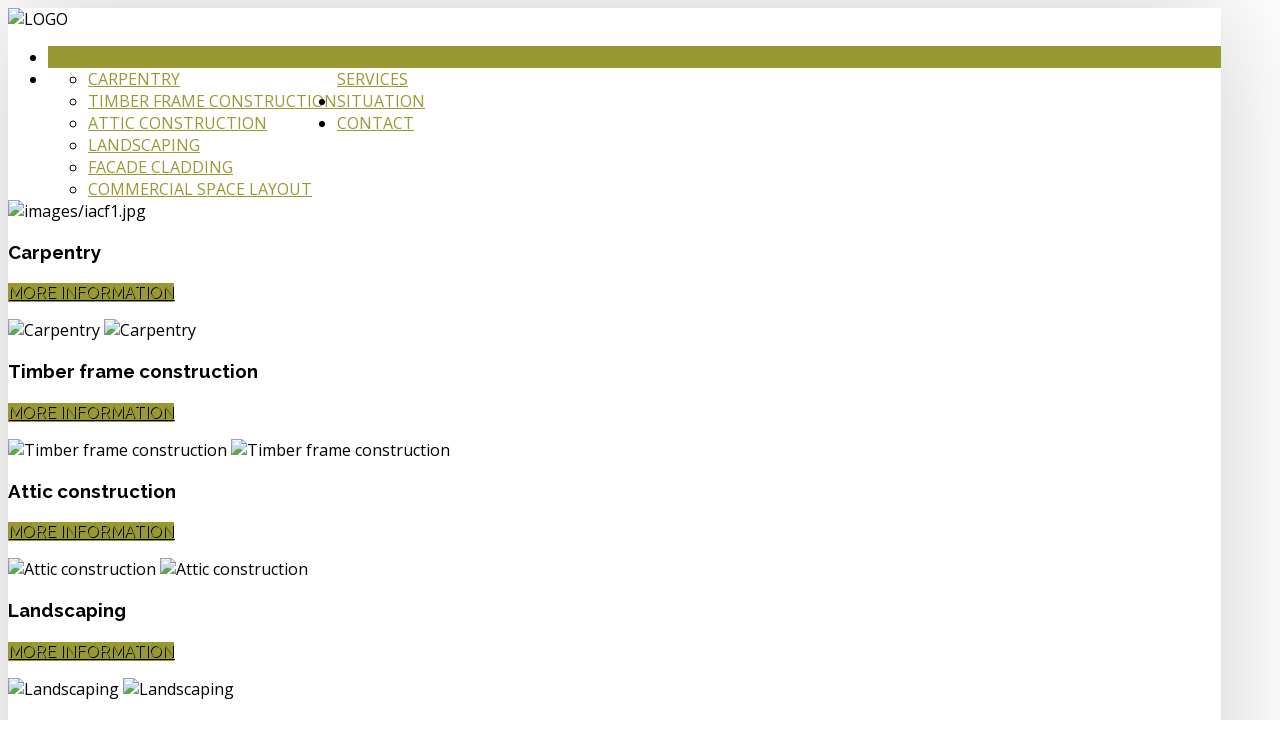

--- FILE ---
content_type: text/html; charset=utf-8
request_url: http://charpentiers.lu/en/
body_size: 10082
content:
<!DOCTYPE HTML>
<html xml:lang="en-GB" lang="en-GB"
>
<head>
<meta charset="utf-8">
	<meta name="author" content="Les Charpentiers dAujourdhui">
	<meta name="description" content="Les Charpentiers d'Aujourd'hui : your carpenter in Luxembourg, study and realization in traditional frames, timber frame constructions, carpentry work. Arrangements of roofs, installation of Velux-windows, insulation, wall, ceiling, terraces, wooden facades">
	<meta name="generator" content="Joomla! - Open Source Content Management">
	<title>Home Les Charpentiers d'Aujourd'hui</title>
	<link href="/templates/forte/favicon.ico" rel="icon" type="image/vnd.microsoft.icon">
<link href="/media/mod_languages/css/template.min.css?93b2eabb9a1950c50ec594c9b8e98140" rel="stylesheet" />
	<link href="/media/vendor/joomla-custom-elements/css/joomla-alert.min.css?0.2.0" rel="stylesheet" />
<script src="/media/vendor/jquery/js/jquery.min.js?3.7.1"></script>
	<script src="/media/legacy/js/jquery-noconflict.min.js?647005fc12b79b3ca2bb30c059899d5994e3e34d"></script>
	<script src="/media/mod_menu/js/menu-es5.min.js?93b2eabb9a1950c50ec594c9b8e98140" nomodule defer></script>
	<script type="application/json" class="joomla-script-options new">{"joomla.jtext":{"ERROR":"Error","MESSAGE":"Message","NOTICE":"Notice","WARNING":"Warning","JCLOSE":"Close","JOK":"OK","JOPEN":"Open"},"system.paths":{"root":"","rootFull":"http:\/\/charpentiers.lu\/","base":"","baseFull":"http:\/\/charpentiers.lu\/"},"csrf.token":"970406531a90033b8dab5d126a8443de"}</script>
	<script src="/media/system/js/core.min.js?ee06c8994b37d13d4ad21c573bbffeeb9465c0e2"></script>
	<script src="/media/vendor/bootstrap/js/bootstrap-es5.min.js?5.3.2" nomodule defer></script>
	<script src="/media/system/js/messages-es5.min.js?c29829fd2432533d05b15b771f86c6637708bd9d" nomodule defer></script>
	<script src="/media/vendor/bootstrap/js/alert.min.js?5.3.2" type="module"></script>
	<script src="/media/vendor/bootstrap/js/button.min.js?5.3.2" type="module"></script>
	<script src="/media/vendor/bootstrap/js/carousel.min.js?5.3.2" type="module"></script>
	<script src="/media/vendor/bootstrap/js/collapse.min.js?5.3.2" type="module"></script>
	<script src="/media/vendor/bootstrap/js/dropdown.min.js?5.3.2" type="module"></script>
	<script src="/media/vendor/bootstrap/js/modal.min.js?5.3.2" type="module"></script>
	<script src="/media/vendor/bootstrap/js/offcanvas.min.js?5.3.2" type="module"></script>
	<script src="/media/vendor/bootstrap/js/popover.min.js?5.3.2" type="module"></script>
	<script src="/media/vendor/bootstrap/js/scrollspy.min.js?5.3.2" type="module"></script>
	<script src="/media/vendor/bootstrap/js/tab.min.js?5.3.2" type="module"></script>
	<script src="/media/vendor/bootstrap/js/toast.min.js?5.3.2" type="module"></script>
	<script src="/media/system/js/messages.min.js?7f7aa28ac8e8d42145850e8b45b3bc82ff9a6411" type="module"></script>
	<script src="http://charpentiers.lu/templates/forte/js/jquery/jquery-ui-addons.js"></script>
	<script type="application/ld+json">{"@context":"https:\/\/schema.org","@type":"BreadcrumbList","itemListElement":[{"@type":"ListItem","position":1,"item":{"@id":"http:\/\/charpentiers.lu\/en\/","name":"Home"}}]}</script>
	<script type="text/javascript">var s5_verticalhorizontal = "null";</script>
	<script type="text/javascript">var s5_randomorder = "no";</script>
	<script type="text/javascript">var s5_hidecar = "true";</script>
	<script type="text/javascript">var s5_hidebut = "false";</script>
	<script type="text/javascript">var s5_hidetext = "true";</script>
	<script type="text/javascript">var s5_hideh2 = "true";</script>
	<script type="text/javascript">var s5_dropdowntext = "Open Gallery";</script>
	<style>.carouselInner .thumbnail {background-size: 100% 100% !important;;}</style>
	<script type="text/javascript">var s5_slide_opacity=1</script>
	<script type="text/javascript">var s5_verticalhorizontal = "false";</script>
	<script src="http://charpentiers.lu/modules/mod_s5_image_and_content_fader/js/jd.gallery.jquery.js" type="text/javascript"></script>
	<script src="http://charpentiers.lu/modules/mod_s5_image_and_content_fader/js/jd.gallery.transitions.jquery.js" type="text/javascript"></script>



			<meta name="viewport"  content="width=device-width, initial-scale=1, maximum-scale=1, user-scalable=yes"/>
	
	<link href="http://charpentiers.lu/templates/forte/favicon.ico" rel="shortcut icon" type="image/x-icon" />

<script type="text/javascript">
	if(jQuery().jquery==='1.11.0') { jQuery.easing['easeOutExpo'] = jQuery.easing['easeOutCirc'] };
</script>

	<link href="http://charpentiers.lu/templates/forte/css/bootstrap/bootstrap-default-min.css" rel="stylesheet" type="text/css" />
	<link href="http://charpentiers.lu/templates/forte/css/bootstrap/bootstrap-responsive.css" rel="stylesheet" type="text/css" />
		
	<link rel="stylesheet" href="http://charpentiers.lu/templates/forte/css/font-awesome/css/font-awesome.min.css">
	
	<link rel="stylesheet" href="http://charpentiers.lu/templates/forte/css/ionicons/css/ionicons.min.css">

<!-- Css and js addons for vertex features -->
	<link rel="stylesheet" type="text/css" href="//fonts.googleapis.com/css?family=Raleway" />
<style type="text/css">  /* MAX IMAGE WIDTH */
    img {
     height: auto !important;
      max-width: 100% !important;
        -webkit-box-sizing: border-box !important; /* Safari/Chrome, other WebKit */
        -moz-box-sizing: border-box !important; /* Firefox, other Gecko */
        box-sizing: border-box !important; /* Opera/IE 8+ */
        }

    #map_canvas img, .gm-style img {
        max-width: none !important;
    }

    .full_width {
        width: 100% !important;
        -webkit-box-sizing: border-box !important; /* Safari/Chrome, other WebKit */
        -moz-box-sizing: border-box !important; /* Firefox, other Gecko */
        box-sizing: border-box !important; /* Opera/IE 8+ */
    }

    .S5_submenu_itemTablet {
        background: none !important;
    }

        #s5_right_wrap, #s5_left_wrap, #s5_right_inset_wrap, #s5_left_inset_wrap, #s5_right_top_wrap, #s5_left_top_wrap, #s5_right_bottom_wrap, #s5_left_bottom_wrap {
        width: 100% !important;
    }

            #s5_right_column_wrap {
        width: 0% !important;
        margin-left: -0% !important;
    }

    #s5_left_column_wrap {
        width: 0% !important;
    }

    #s5_center_column_wrap_inner {
        margin-right: 0% !important;
        margin-left: 0% !important;
    }

        #s5_responsive_mobile_drop_down_wrap input {
        width: 96% !important;
    }

    #s5_responsive_mobile_drop_down_search input {
        width: 100% !important;
    }

        @media screen and (max-width: 750px) {
        body {
            height: 100% !important;
            position: relative !important;
         padding-bottom: 48px !important;
                }

        #s5_responsive_menu_button {
            display: block !important;
        }

        }

        @media screen and (max-width: 970px) {
        #subMenusContainer .S5_subtext {
            width: 85%;
        }
    }

            #s5_responsive_mobile_bottom_bar, #s5_responsive_mobile_top_bar {
        background: #373737;
        background: -moz-linear-gradient(top, #373737 0%, #373737 100%); /* FF3.6+ */
        background: -webkit-gradient(linear, left top, left bottom, color-stop(0%, #373737), color-stop(100%, #373737)); /* Chrome,Safari4+ */
        background: -webkit-linear-gradient(top, #373737 0%, #373737 100%); /* Chrome10+,Safari5.1+ */
        background: -o-linear-gradient(top, #373737 0%, #373737 100%); /* Opera11.10+ */
        background: -ms-linear-gradient(top, #373737 0%, #373737 100%); /* IE10+ */
        background: linear-gradient(top, #373737 0%, #373737 100%); /* W3C */
      font-family: Raleway !important;
    }

    .s5_responsive_mobile_drop_down_inner, .s5_responsive_mobile_drop_down_inner input, .s5_responsive_mobile_drop_down_inner button, .s5_responsive_mobile_drop_down_inner .button, #s5_responsive_mobile_drop_down_search .validate {
        font-family: Raleway !important;
    }

    .s5_responsive_mobile_drop_down_inner button:hover, .s5_responsive_mobile_drop_down_inner .button:hover, .s5_responsive_mobile_present #s5_responsive_mobile_drop_down_wrap .btn, .s5_responsive_mobile_present #s5_responsive_mobile_drop_down_wrap .btn:hover {
        background: # 373737 !important;
    }

    #s5_responsive_mobile_drop_down_menu, #s5_responsive_mobile_drop_down_menu a, #s5_responsive_mobile_drop_down_login a {
        font-family: Raleway !important;
        color: # FFFFFF !important;
    }

    #s5_responsive_mobile_bar_active, #s5_responsive_mobile_drop_down_menu .current a, .s5_responsive_mobile_drop_down_inner .s5_mod_h3, .s5_responsive_mobile_drop_down_inner .s5_h3_first {
        color: # 23C0CC !important;
    }

    .s5_responsive_mobile_drop_down_inner button, .s5_responsive_mobile_drop_down_inner .button, .s5_responsive_mobile_present #s5_responsive_mobile_drop_down_wrap .btn, .s5_responsive_mobile_present #s5_responsive_mobile_drop_down_wrap .btn:hover {
        background: # 23C0CC !important;
    }

    #s5_responsive_mobile_drop_down_menu .active ul li, #s5_responsive_mobile_drop_down_menu .current ul li a, #s5_responsive_switch_mobile a, #s5_responsive_switch_desktop a, #s5_responsive_mobile_drop_down_wrap {
        color: # FFFFFF !important;
    }

    #s5_responsive_mobile_toggle_click_menu span {
        border-right: solid 1px #373737;
    }

    #s5_responsive_mobile_toggle_click_menu {
        border-right: solid 1px #373737;
    }

    #s5_responsive_mobile_toggle_click_search span, #s5_responsive_mobile_toggle_click_register span, #s5_responsive_mobile_toggle_click_login span, #s5_responsive_mobile_scroll a {
        border-left: solid 1px #373737;
    }

    #s5_responsive_mobile_toggle_click_search, #s5_responsive_mobile_toggle_click_register, #s5_responsive_mobile_toggle_click_login, #s5_responsive_mobile_scroll {
        border-left: solid 1px #373737;
    }

    .s5_responsive_mobile_open, .s5_responsive_mobile_closed:hover, #s5_responsive_mobile_scroll:hover {
        background: #373737;
    }

    #s5_responsive_mobile_drop_down_menu .s5_responsive_mobile_drop_down_inner, #s5_responsive_mobile_drop_down_register .s5_responsive_mobile_drop_down_inner, #s5_responsive_mobile_drop_down_login .s5_responsive_mobile_drop_down_inner, #s5_responsive_mobile_drop_down_search .s5_responsive_mobile_drop_down_inner {
        background: #373737;
    }

        .s5_wrap {
        max-width: 1400px !important;
    }

                        @media screen and (max-width: 1000px) {
        #s5_columns_wrap_inner {
            width: 100% !important;
        }

        #s5_center_column_wrap {
            width: 100% !important;
            left: 100% !important;
        }

        #s5_left_column_wrap {
            left: 0% !important;
        }

        #s5_left_top_wrap, #s5_left_column_wrap, #s5_left_inset_wrap, #s5_left_wrap, #s5_left_bottom_wrap, #s5_right_top_wrap, #s5_right_column_wrap, #s5_right_inset_wrap, #s5_right_wrap, #s5_right_bottom_wrap {
            width: 100% !important;
        }

        #s5_center_column_wrap_inner {
            margin: 0px !important;
        }

        #s5_left_column_wrap {
            margin-right: 0px !important;
        }

        #s5_right_column_wrap {
            margin-left: 0px !important;
        }

        .items-row .item {
            width: 100% !important;
            padding-left: 0px !important;
            padding-right: 0px !important;
            margin-right: 0px !important;
            margin-left: 0px !important;
        }
    }

                        @media screen and (min-width: 580px) and (max-width: 1100px) {
     #s5_top_row1 .s5_float_left {
                   float: left !important;
                   width: 50% !important;
               }
    }

                                                                                @media screen and (min-width: 580px) and (max-width: 1000px) {
     #s5_bottom_row3 .s5_float_left {
                   float: left !important;
                   width: 50% !important;
               }
    }

                                body {
        background: none !important;
        background-color: # 505050 !important;
     background-image: url(https://www.charpentiers.lu/templates/forte/images/fond.jpg) !important;
        background-size: none !important;
        background-attachment: scroll !important;
        background-repeat: repeat !important;
        background-position: top center !important;
        }

        #s5_top_row1_area1 {
     background: # F2F2F2 !important;
         }

                        .subMenusContainer, .s5_drop_down_container {
        position: fixed !important;
    }

    #s5_menu_wrap.s5_wrap {
       position: fixed;
     z-index: 2;
      margin-top: 0px !important;
    }

            #s5_menu_wrap {
        -webkit-transition: top 600ms ease-out;
        -moz-transition: top 600ms ease-out;
        -o-transition: top 600ms ease-out;
        transition: top 600ms ease-out;
    }

    #s5_menu_wrap.s5_wrap_fmfullwidth, #s5_menu_wrap.s5_wrap {
        top: 0px;
    }

        #s5_menu_wrap.s5_wrap, #s5_menu_wrap.s5_wrap_fmfullwidth {
          }

          </style><script type="text/javascript">/*<![CDATA[*/jQuery(document).ready(function(){if(window.addEventListener){window.addEventListener('scroll',s5_fm_check_scroll_height,false);window.addEventListener('resize',s5_fm_check_scroll_height,false);}
else if(window.attachEvent){window.attachEvent('onscroll',s5_fm_check_scroll_height);window.attachEvent('onreisze',s5_fm_check_scroll_height);}
window.setTimeout(s5_fm_check_scroll_height,100);}
);var s5_menu_wrap_height=0;var s5_menu_wrap_parent_height=0;var s5_menu_wrap_parent_parent_height=0;var s5_menu_wrap_run="no";function s5_fm_check_scroll_height(){if(s5_menu_wrap_run=="no"){s5_menu_wrap_height=document.getElementById("s5_menu_wrap").offsetHeight;s5_menu_wrap_parent_height=document.getElementById("s5_menu_wrap").parentNode.offsetHeight;s5_menu_wrap_parent_parent_height=document.getElementById("s5_menu_wrap").parentNode.parentNode.offsetHeight;s5_menu_wrap_run="yes";}
var s5_fmenuheight_new = 999999;
s5_fmenuheight_new = document.getElementById("s5_menu_wrap").offsetHeight;
if (window.pageYOffset >= 200 - s5_fmenuheight_new){document.getElementById("s5_menu_wrap").style.top = "0px";} else {document.getElementById("s5_menu_wrap").style.top = "-500px";}
if(document.getElementById("s5_floating_menu_spacer")!=null){if (window.pageYOffset >= 200 && window.innerWidth > 750){document.getElementById("s5_floating_menu_spacer").style.height = s5_menu_wrap_height + "px";
document.getElementById("s5_menu_wrap").className = 's5_wrap notfullwidth';
document.getElementById("subMenusContainer").className = 'subMenusContainer';
if (s5_menu_wrap_parent_height >= s5_menu_wrap_height - 20 && s5_menu_wrap_parent_parent_height >= s5_menu_wrap_height - 20 && document.getElementById("s5_menu_wrap").parentNode.style.position != "absolute" && document.getElementById("s5_menu_wrap").parentNode.parentNode.style.position != "absolute") {document.getElementById("s5_floating_menu_spacer").style.display = "block";}}else { document.getElementById("s5_menu_wrap").className = '';	if (document.body.innerHTML.indexOf("s5_menu_overlay_subs") <= 0) {document.getElementById("subMenusContainer").className = ''; }document.getElementById("s5_floating_menu_spacer").style.display = "none";}}}
</script>
<script type="text/javascript" src="http://charpentiers.lu/templates/forte/js/core/s5_flex_menu-min.js"></script>
<script type="text/javascript" src="http://charpentiers.lu/templates/forte/js/core/custom-script.js"></script>
<link rel="stylesheet" href="http://charpentiers.lu/templates/forte/css/s5_flex_menu.css" type="text/css" />
		<link rel="stylesheet" href="http://charpentiers.lu/templates/forte/css/general.css" type="text/css" />
	

<link href="http://charpentiers.lu/templates/forte/css/template.css" rel="stylesheet" type="text/css" />



<link href="http://charpentiers.lu/templates/forte/css/editor.css" rel="stylesheet" type="text/css" />

<link href="http://charpentiers.lu/templates/forte/css/thirdparty.css" rel="stylesheet" type="text/css" />


<link rel="stylesheet" type="text/css" href="//fonts.googleapis.com/css?family=Open+Sans:100,200,300,400,500,600,700,800,900" />


<script type="text/javascript" src="http://charpentiers.lu/templates/forte/js/core/s5_font_adjuster-min.js"></script>


	<link rel="stylesheet" type="text/css" href="http://charpentiers.lu/templates/forte/css/core/s5_responsive_bars-min.css" />
	<link href="http://charpentiers.lu/templates/forte/css/core/s5_responsive_hide_classes-min.css" rel="stylesheet" type="text/css" />
	<style type="text/css"> @media screen and (min-width: 650px){.s5_responsive_mobile_sidebar_show_ltr {width:400px !important;}.s5_responsive_mobile_sidebar_body_wrap_show_ltr {margin-left:400px !important;}.s5_responsive_mobile_sidebar_show_rtl {width:400px !important;}.s5_responsive_mobile_sidebar_body_wrap_show_rtl {margin-right:400px !important;}#s5_responsive_mobile_sidebar_inner1 {width:400px !important;}}</style>


	<link rel="stylesheet" type="text/css" href="http://charpentiers.lu/templates/forte/css/s5_responsive.css" />
	
	

	<link rel="stylesheet" type="text/css" href="http://charpentiers.lu/templates/forte/css/custom.css" />
	<script type="text/javascript">
	//<![CDATA[
				        jQuery(document).ready( function() {
		            var myMenu = new MenuMatic({
				tabletWidth:1400,
                effect:"slide & fade",
                duration:500,
                physics: 'linear',
                hideDelay:250,
                orientation:"horizontal",
                tweakInitial:{x:0, y:0},
				                                     	            direction:{    x: 'right',    y: 'down' },
				                opacity:100            });
        });		
			//]]>	
    </script>    

<!-- Info Slide Script - Called in header so css validates -->
<link href="http://charpentiers.lu/templates/forte/css/core/s5_info_slide-min.css" rel="stylesheet" type="text/css" />
<script type="text/javascript" src="http://charpentiers.lu/templates/forte/js/core/s5_info_slide-min.js"></script>

	

<!-- Resize column function -->	
<script type="text/javascript">//<![CDATA[
	var s5_resize_columns_browser_check = "safari";
	var s5_resize_columns = "all";
	var s5_resize_columns_delay = "500";
	var s5_resize_columns_small_tablets = "default";
//]]></script>
<script type="text/javascript" src="http://charpentiers.lu/templates/forte/js/core/s5_columns_equalizer-min.js"></script>
<!-- File compression. Needs to be called last on this file -->	
<!-- The excluded files, listed below the compressed php files, are excluded because their calls vary per device or per browser. Included compression files are only ones that have no conditions and are included on all devices and browsers. Otherwise unwanted css will compile in the compressed files. -->	

<!-- Additional scripts to load inside of the header -->

<link rel="stylesheet" type="text/css" href="//fonts.googleapis.com/css?family=Raleway:100,200,300,400,500,600,700,800,900" />

<style type="text/css"> 
.readon, button, .btn, .button, .highlight_font, h1, h2, h3, h4, h5, .pagenav a, .pagenav a, label, #s5_menu_search_wrap, #subMenusContainer {
font-family: Raleway;
}

.s5_h3_first, .btn-link, a, #s5_search_wrap:hover, .s5_icon_search_close:hover, .readon.readon_grey, #subMenusContainer .moduletable a {
color:#999933;
}

.readon.readon_grey, .module_round_box ul.menu ul a:hover, .module_round_box ul.menu ul span:hover, .module_round_box ul.menu li ul li.current a, #s5_bottom_row3_area1 .module_round_box_outer ul li a:hover, #s5_bottom_row3_area1 .module_round_box_outer ul.menu a:hover, #s5_bottom_row3_area1 .module_round_box_outer ul.menu span:hover, h2 a:hover {
color:#999933 !important;
}

#s5_nav li.active, .button, .readmore a, .readon, button, .s5_ls_readmore, .dropdown-menu li > a:hover, .dropdown-menu li > a:focus, .dropdown-submenu:hover > a, .dropdown-menu .active > a, .dropdown-menu .active > a:hover, .nav-list > .active > a, .nav-list > .active > a:hover, .nav-pills > .active > a, .nav-pills > .active > a:hover, .btn-group.open .btn-primary.dropdown-toggle, .btn-primary, .item-page .dropdown-menu li > a:hover, .blog .dropdown-menu li > a:hover, .item .dropdown-menu li > a:hover, .btn, .pagenav a, .jdGallery .carousel .carouselInner .active, #s5_pos_custom_2, .module_round_box-highlight, .recommended .s5_title, .ac-container label:hover, .ac-container2 label:hover {
background:#999933 !important;
}

.module_round_box ul.menu li.active span, .module_round_box ul.menu li.active a {
background:#999933;
}

#s5_nav li.mainMenuParentBtnFocused, #s5_nav li.mainMenuParentBtnFocused, .S5_submenu_item:hover, .S5_grouped_child_item .S5_submenu_item:hover, #s5_nav li.mainMenuParentBtn:hover, p.readmore:hover a, .readon:hover, .button:hover, button:hover, .pagenav a:hover, .well .btn:hover, .module_round_box-highlight .s5_mod_h3_outer {
background:#7b7b15 !important;
}

.module_round_box ul.menu li a:hover, .module_round_box ul.menu li span:hover {
background:#7b7b15;
}

.s5_scrolltotop:hover {
background-color:#999933 !important;
}

.uppercase, button, .button, #s5_menu_wrap, .readon, .readmore a, .pagenav a, .btn {
text-transform:uppercase;
}


.mainParentBtn a {
background:none !important;
}
#s5_nav li.mainParentBtn .s5_level1_span2 a {
padding:0px;
}
#s5_nav li.mainMenuParentBtnFocused a, #s5_nav li.mainMenuParentBtnFocused a, #s5_nav li.active.mainParentBtn a {
background:none !important;
}

.s5_body_shadow {
-webkit-box-shadow: 0px 0px 114px rgba(0, 0, 0, 0.2);
-moz-box-shadow: 0px 0px 114px rgba(0, 0, 0, 0.2);
box-shadow: 0px 0px 114px rgba(0, 0, 0, 0.2);
}

#s5_bottom_menu_wrap {
padding-right:60px;
}

body, .inputbox {font-family: 'Open Sans',Helvetica,Arial,Sans-Serif ;} 


/* k2 stuff */
div.itemHeader h2.itemTitle, div.catItemHeader h3.catItemTitle, h3.userItemTitle a, #comments-form p, #comments-report-form p, #comments-form span, #comments-form .counter, #comments .comment-author, #comments .author-homepage,
#comments-form p, #comments-form #comments-form-buttons, #comments-form #comments-form-error, #comments-form #comments-form-captcha-holder {font-family: 'Open Sans',Helvetica,Arial,Sans-Serif ;} 
	
.s5_wrap{width:96%;}	
</style>
</head>

<body id="s5_body">

<div id="s5_scrolltotop"></div>

<!-- Top Vertex Calls -->
<!-- Call mobile sidebar -->

<!-- Call top bar for mobile devices if layout is responsive -->	
	


	<!-- s5_responsive_mobile_top_bar_spacer must be called to keep a space at the top of the page since s5_responsive_mobile_top_bar_wrap is position absolute. -->

	<div id="s5_responsive_mobile_top_bar_spacer"></div>



	<!-- s5_responsive_mobile_top_bar_wrap must be called off the page and not with display:none or it will cause issues with the togglers. -->

	<div id="s5_responsive_mobile_top_bar_wrap" style="margin-top:-50000px;position:absolute;z-index:20;top:0px">



		<div id="s5_responsive_mobile_top_bar" class="s5_responsive_mobile_bar_light">



				<div id="s5_responsive_mobile_toggle_click_menu" style="display:block;">

					<span></span>

				</div>

				

				
				

				<div id="s5_responsive_mobile_toggle_click_login" style="display:none;float:right">

					<span></span>

				</div>

				

				<div id="s5_responsive_mobile_toggle_click_register" style="display:none;float:right">

					<span></span>

				</div>

				

				<div id="s5_responsive_mobile_toggle_click_search" style="display:none;float:right">

					<span></span>

				</div>



			<div style="clear:both;height:0px"></div>

			

		</div>



		<div id="s5_responsive_mobile_drop_down_wrap" class="s5_responsive_mobile_drop_down_wrap_loading">

			<div id="s5_responsive_mobile_drop_down_menu">

				<div class="s5_responsive_mobile_drop_down_inner" style="-webkit-box-shadow: 0px 0px 16px rgba(0, 0, 0, 0.6);-moz-box-shadow: 0px 0px 16px rgba(0, 0, 0, 0.6);box-shadow: 0px 0px 16px rgba(0, 0, 0, 0.6);">

					
						<ul class="menu"><li class="item-507 current active"><a href="/en/" title="Home" aria-current="location">Home</a></li><li class="item-508 deeper parent"><a href="/en/services" title="Services">Services</a><ul><li class="item-509"><a href="/en/services/carpentry" title="Carpentry">Carpentry</a></li><li class="item-510"><a href="/en/services/timber-frame-construction" title="Timber frame construction">Timber frame construction</a></li><li class="item-511"><a href="/en/services/attic-construction" title="Attic construction">Attic construction</a></li><li class="item-512"><a href="/en/services/landscaping" title="Landscaping">Landscaping</a></li><li class="item-539"><a href="/en/services/facade-cladding" title="Facade Cladding">Facade cladding</a></li><li class="item-543"><a href="/en/services/commercial-space-layout" title="Commercial space layout">Commercial space layout</a></li></ul></li><li class="item-513"><a href="/en/situation" title="Situation">Situation</a></li><li class="item-514"><a href="/en/contact-us" title="Contact">Contact</a></li></ul>
					
				</div>

			</div>

			

			<div id="s5_responsive_mobile_drop_down_search">

				<div class="s5_responsive_mobile_drop_down_inner" style="-webkit-box-shadow: 0px 0px 16px rgba(0, 0, 0, 0.6);-moz-box-shadow: 0px 0px 16px rgba(0, 0, 0, 0.6);box-shadow: 0px 0px 16px rgba(0, 0, 0, 0.6);">

					
				</div>

			</div>

			

			<div id="s5_responsive_mobile_drop_down_login">

				<div class="s5_responsive_mobile_drop_down_inner" id="s5_responsive_mobile_drop_down_login_inner" style="-webkit-box-shadow: 0px 0px 16px rgba(0, 0, 0, 0.6);-moz-box-shadow: 0px 0px 16px rgba(0, 0, 0, 0.6);box-shadow: 0px 0px 16px rgba(0, 0, 0, 0.6);">

				</div>

			</div>

			

			
		

			<div id="s5_responsive_mobile_drop_down_register">

				<div class="s5_responsive_mobile_drop_down_inner" id="s5_responsive_mobile_drop_down_register_inner" style="-webkit-box-shadow: 0px 0px 16px rgba(0, 0, 0, 0.6);-moz-box-shadow: 0px 0px 16px rgba(0, 0, 0, 0.6);box-shadow: 0px 0px 16px rgba(0, 0, 0, 0.6);">

				</div>

			</div>

			

			
			

		</div>



	</div>



	<script type="text/javascript">

		var s5_responsive_trigger = 750;

		var s5_responsive_login_url = "";

		var s5_responsive_register_url = "";

		var s5_responsive_layout = "dropdowns";

	</script>

	<script type="text/javascript" src="http://charpentiers.lu/templates/forte/js/core/s5_responsive_mobile_bar-min.js"></script>

	



<!-- Fixed Tabs -->	

<!-- Drop Down -->	

<!-- Parallax Backgrounds -->

<!-- Floating Menu Spacer -->
<div id="s5_floating_menu_spacer" style="display:none;width:100%;"></div>

<!-- Body Padding Div Used For Responsive Spacing -->		
<div id="s5_body_padding">
<div id="s5_main_wrapper" class="s5_wrap s5_body_shadow">

	<!-- Header -->			
		<header id="s5_menu_wrap">					
			
							<div id="s5_logo_wrap" class="s5_logo s5_logo_css">
											<img alt="logo" src="http://charpentiers.lu/templates/forte/images/s5_logo.png" onclick="window.document.location.href='http://charpentiers.lu/'" />
																									<div style="clear:both;"></div>
				</div>	
					
			<div id="s5_search_wrap_outer">
				
								<div style="clear:both; height:0px"></div>	
			</div>
			
			<div id="s5_menu_wrap_inner">
						
					<nav id="s5_menu_inner" class="s5_wrap_menu">
						<ul id='s5_nav' class='menu'><li   class='active ' ><span class='s5_level1_span1'><span class='s5_level1_span2'><a title="Home" href="/en/"><span onclick='window.document.location.href="/en/"'>Home</span></a></span></span></li><li   class=' ' ><span class='s5_level1_span1'><span class='s5_level1_span2'><a title="Services" href="/en/services"><span onclick='window.document.location.href="/en/services"'>Services</span></a></span></span><ul style='float:left;'><li class=''><span class='S5_submenu_item'><a title="Carpentry" href="/en/services/carpentry"><span class='s5_sub_a_span' onclick='window.document.location.href="/en/services/carpentry"'>Carpentry</span></a></span></li><li class=''><span class='S5_submenu_item'><a title="Timber frame construction" href="/en/services/timber-frame-construction"><span class='s5_sub_a_span' onclick='window.document.location.href="/en/services/timber-frame-construction"'>Timber frame construction</span></a></span></li><li class=''><span class='S5_submenu_item'><a title="Attic construction" href="/en/services/attic-construction"><span class='s5_sub_a_span' onclick='window.document.location.href="/en/services/attic-construction"'>Attic construction</span></a></span></li><li class=''><span class='S5_submenu_item'><a title="Landscaping" href="/en/services/landscaping"><span class='s5_sub_a_span' onclick='window.document.location.href="/en/services/landscaping"'>Landscaping</span></a></span></li><li class=''><span class='S5_submenu_item'><a title="Facade Cladding" href="/en/services/facade-cladding"><span class='s5_sub_a_span' onclick='window.document.location.href="/en/services/facade-cladding"'>Facade cladding</span></a></span></li><li class=''><span class='S5_submenu_item'><a title="Commercial space layout" href="/en/services/commercial-space-layout"><span class='s5_sub_a_span' onclick='window.document.location.href="/en/services/commercial-space-layout"'>Commercial space layout</span></a></span></li></ul></li><li   class=' ' ><span class='s5_level1_span1'><span class='s5_level1_span2'><a title="Situation" href="/en/situation"><span onclick='window.document.location.href="/en/situation"'>Situation</span></a></span></span></li><li   class=' ' ><span class='s5_level1_span1'><span class='s5_level1_span2'><a title="Contact" href="/en/contact-us"><span onclick='window.document.location.href="/en/contact-us"'>Contact</span></a></span></span></li></ul>						<div style="clear:both; height:0px"></div>	
					</nav>
							</div>
	
			<div style="clear:both; height:0px"></div>			
		</header>
	<!-- End Header -->	
	
	<div id="s5_content_body_wrap">
	
			<div id="s5_pos_custom_1">
					<div class="moduletable">
			






	
		
		<link href="http://charpentiers.lu/modules/mod_s5_image_and_content_fader/css/s5imagecontent.css" rel="stylesheet"  property="stylesheet" type="text/css" media="screen" />

		
		
			<script type="text/javascript">

			
				function s5_icfstartGallery() { 
				document.getElementById("s5_iacf_content_wrap").style.display = 'block';
				window.myGallery = new gallery(jQuery('#myGallery'), {
						timed: true,
						showArrows: false,
						showCarousel: true,
						showInfopane: true,	
						slideShowDuration:500,
						slideHideDuration:500,
						fadeDuration:500,
						randomOrder:"no",						
							
						delay: 5000,
							
													defaultTransition: "continuoushorizontal"
							
												                        					});
										jQuery('#myGallery').bind('mouseover',function(){window.myGallery.clearTimer();});
					jQuery('#myGallery').bind('mouseout',function(){window.myGallery.prepareTimer();});
								}
		function s5_icfstartGalleryload() {
			s5_icfstartGallery();
			setTimeout(function(){
				// add js to fix active slide on first load.
				jQuery('.carouselInner div.thumbnail').css('opacity', '0.1');
			}, 100);
		}
		window.setTimeout(s5_icfstartGalleryload,400);		
			</script>
	
			
	
			
			<div class="content " style="position:relative;z-index:0">
				<div id="myGallery" style="background:#;width:100%;">
									<div id="myGallery_height">
						<img id="myGallery_height_img" alt="images/iacf1.jpg" src="/images/iacf1.jpg" />
					</div>
								 <div id="s5_iacf_content_wrap" style="display:none">
											<div class="imageElement" style="z-index:0;">
														<h3>Carpentry</h3>
																					<p style="text-shadow:1px 1px #000000;"><a class="readon" href="https://www.charpentiers.lu/en/services/carpentry">More information</a></p>
																					<a href="https://www.charpentiers.lu/en/services/carpentry" title="open image" class="open"></a>
														<img src="/images/iacf1.jpg" alt="Carpentry" class="full" />
							<img src="/images/iacf1.jpg" alt="Carpentry" class="thumbnail" />

						</div>
											<div class="imageElement" style="z-index:0;">
														<h3>Timber frame construction</h3>
																					<p style="text-shadow:1px 1px #000000;"><a class="readon" href="https://www.charpentiers.lu/en/services/timber-frame-construction">More information</a></p>
																					<a href="https://www.charpentiers.lu/en/services/timber-frame-construction" title="open image" class="open"></a>
														<img src="/images/iacf2.jpg" alt="Timber frame construction" class="full" />
							<img src="/images/iacf2.jpg" alt="Timber frame construction" class="thumbnail" />

						</div>
											<div class="imageElement" style="z-index:0;">
														<h3>Attic construction</h3>
																					<p style="text-shadow:1px 1px #000000;"><a class="readon" href="https://www.charpentiers.lu/en/services/attic-construction">More information</a></p>
																					<a href="https://www.charpentiers.lu/en/services/attic-construction" title="open image" class="open"></a>
														<img src="/images/iacf3.jpg" alt="Attic construction" class="full" />
							<img src="/images/iacf3.jpg" alt="Attic construction" class="thumbnail" />

						</div>
											<div class="imageElement" style="z-index:0;">
														<h3>Landscaping</h3>
																					<p style="text-shadow:1px 1px #000000;"><a class="readon" href="https://www.charpentiers.lu/en/services/landscaping">More information</a></p>
																					<a href="https://www.charpentiers.lu/en/services/landscaping" title="open image" class="open"></a>
														<img src="/images/iacf4.jpg" alt="Landscaping" class="full" />
							<img src="/images/iacf4.jpg" alt="Landscaping" class="thumbnail" />

						</div>
											<div class="imageElement" style="z-index:0;">
														<h3>Facade cladding</h3>
																					<p style="text-shadow:1px 1px #000000;"><a class="readon" href="https://www.charpentiers.lu/en/services/facade-cladding">More information</a></p>
																					<a href="https://www.charpentiers.lu/en/services/facade-cladding" title="open image" class="open"></a>
														<img src="/images/iacf5.jpg" alt="Facade cladding" class="full" />
							<img src="/images/iacf5.jpg" alt="Facade cladding" class="thumbnail" />

						</div>
											<div class="imageElement" style="z-index:0;">
														<h3>Commercial space layout</h3>
																					<p style="text-shadow:1px 1px #000000;"><a class="readon" href="https://www.charpentiers.lu/en/services/commercial-space-layout">More information</a></p>
																					<a href="https://www.charpentiers.lu/en/services/commercial-space-layout" title="open image" class="open"></a>
														<img src="/images/iacf6.jpg" alt="Commercial space layout" class="full" />
							<img src="/images/iacf6.jpg" alt="Commercial space layout" class="thumbnail" />

						</div>
									</div>
								
				</div>
			</div>		
						
	


	

<script type="text/javascript">//<![CDATA[
    document.write('<style>.jdGallery .slideElement {background-size:100% auto;}@media screen and (max-width: 750px) {#myGallery { height:300px !important; } .jdGallery .slideElement {background-size:cover !important;}}</style>');
//]]></script>


		</div>
	
			<div style="clear:both; height:0px"></div>
		</div>
		
	<!-- Top Row1 -->	
			<!-- End Top Row1 -->	
		
		
			<div id="s5_breadcrumb_font_login_wrap">
		
							<div id="s5_breadcrumb_wrap">
							<div class="moduletable">
			<nav class="mod-breadcrumbs__wrapper" aria-label="Breadcrumbs">
    <ol class="mod-breadcrumbs breadcrumb px-3 py-2">
                    <li class="mod-breadcrumbs__divider float-start">
                <span class="divider icon-location icon-fw" aria-hidden="true"></span>
            </li>
        
        <li class="mod-breadcrumbs__item breadcrumb-item active"><span>Home</span></li>    </ol>
    </nav>
		</div>
	
				</div>
						
							<div id="fontControls"></div>
						
						
							<div id="s5_language_wrap">
						<div id="s5_pos_language">
				<div class="moduletable">
			<div class="mod-languages">
    <p class="visually-hidden" id="language_picker_des_782">Select your language</p>


    <ul aria-labelledby="language_picker_des_782" class="mod-languages__list lang-inline">

                                <li>
                <a  href="/de/home-de">
                                                                        <img title="Deutsch" src="/media/mod_languages/images/de.gif" alt="Deutsch">                                                            </a>
            </li>
                                                    <li class="lang-active">
                <a aria-current="true"  href="http://charpentiers.lu/en/">
                                                                        <img title="English" src="/media/mod_languages/images/en.gif" alt="English">                                                            </a>
            </li>
                                        <li>
                <a  href="/fr/">
                                                                        <img title="Français" src="/media/mod_languages/images/fr.gif" alt="Français">                                                            </a>
            </li>
                </ul>

</div>
		</div>
	
	</div>
				</div>
						
			<div style="clear:both; height:0px"></div>
		</div>
		
	<!-- Top Row2 -->	
			<!-- End Top Row2 -->
	
	
	
	<!-- Top Row3 -->	
			<!-- End Top Row3 -->	
		
		
		
	<!-- Center area -->	
				<section id="s5_center_area1" class="s5_slidesection s5_no_custom_bg">
		<div id="s5_center_area2" class="s5_no_custom_bg">
		<div id="s5_center_area_inner">
		
		<!-- Above Columns Wrap -->	
					<!-- End Above Columns Wrap -->			
				
			<!-- Columns wrap, contains left, right and center columns -->	
			<section id="s5_columns_wrap" class="s5_no_custom_bg">
			<div id="s5_columns_wrap_inner" class="s5_no_custom_bg">
				
				<section id="s5_center_column_wrap">
				<div id="s5_center_column_wrap_inner" style="margin-left:0px; margin-right:0px;">
					
										
											
						<section id="s5_component_wrap">
						<div id="s5_component_wrap_inner">
						
																
														<main>
								<div id="system-message-container" aria-live="polite"></div>

<div class="com-content-article item-page" itemscope itemtype="https://schema.org/Article">
    <meta itemprop="inLanguage" content="en-GB">
    
    
        
        
    
    
        
                                                <div itemprop="articleBody" class="com-content-article__body">
        Welcome to Les Charpentiers d'Aujourd'hui, your capentry in Luxembourg. Les Charpentiers d'Aujourd'hui - 39, route de Hellange L-3487 Dudelange - Phone : +352 51 61 01    </div>

        
                                        </div>

								<div style="clear:both;height:0px"></div>
							</main>
														
														
						</div>
						</section>
						
										
										
				</div>
				</section>
				<!-- Left column -->	
								<!-- End Left column -->	
				<!-- Right column -->	
								<!-- End Right column -->	
			</div>
			</section>
			<!-- End columns wrap -->	
			
		<!-- Below Columns Wrap -->	
					<!-- End Below Columns Wrap -->				
			
			
		</div>
		</div>
		</section>
			<!-- End Center area -->	
	
	
	<!-- Bottom Row1 -->	
			<!-- End Bottom Row1 -->	
		
		
	<!-- Bottom Row2 -->	
			<!-- End Bottom Row2 -->
	
	
		
	
	<!-- Bottom Row3 -->	
			<!-- End Bottom Row3 -->
	
	
	<!-- Footer Area -->
		<footer id="s5_footer_area1" class="s5_slidesection">
		<div id="s5_footer_area2">
		<div id="s5_footer_area_inner">
		
			<div style="clear:both; height:0px"></div>
		
							<div id="s5_footer">
					<span class="footerc">
Copyright Les Charpentiers d'Aujourd'hui - Select : <a href="/fr/"><img src="/media/mod_languages/images/fr.gif" alt="Fran�ais" title="Fran�ais" /></a>  <a href="/en/"><img src="/media/mod_languages/images/en.gif" alt="English" title="English" /></a>  <a href="/de/"><img src="/media/mod_languages/images/de.gif" alt="Deutsch" title="Deutsch" /></a>
</span>
</span>
				</div>
						
							<div id="s5_bottom_menu_wrap">
							<div class="moduletable">
			<ul class="mod-menu mod-list nav ">
<li class="nav-item item-527"><a href="/en/home-en" title="HOME">HOME</a></li><li class="nav-item item-528"><a href="/en/services-carpentry" title="SERVICES">SERVICES</a></li><li class="nav-item item-529"><a href="/en/situation-les-charpentiers" title="SITUATION">SITUATION</a></li><li class="nav-item item-530"><a href="/en/contact" title="Contact Les Charpentiers d'Aujourd'hui">CONTACT</a></li><li class="nav-item item-536"><a href="/en/legal-information" title="LEGAL INFORMATION">LEGAL INFORMATION</a></li></ul>
		</div>
	
				</div>	
						<div style="clear:both; height:0px"></div>
			
		</div>
		</div>
		</footer>
	<!-- End Footer Area -->
	
	
	
	<!-- Bottom Vertex Calls -->
	<!-- Page scroll, tooltips, multibox -->	
			<div id="s5_scroll_wrap" class="s5_wrap">
			<script type="text/javascript">
/*! Jquery scrollto function */
!function(o,n){var l=function(){var l,t=n(o.documentElement),e=n(o.body);return t.scrollTop()?t:(l=e.scrollTop(),e.scrollTop(l+1).scrollTop()==l?t:e.scrollTop(l))}();n.fn.smoothScroll=function(o){return o=~~o||400,this.find('a[href*="#s5"]').click(function(t){var e=this.hash,a=n(e);location.pathname.replace(/^\//,"")===this.pathname.replace(/^\//,"")&&location.hostname===this.hostname&&a.length&&(t.preventDefault(),jQuery.fn.fullpage?jQuery.fn.fullpage.scrollPage2(a):l.stop().animate({scrollTop:a.offset().top},o,function(){location.hash=e}))}).end()}}(document,jQuery);
function initSmoothscroll(){
	jQuery('html').smoothScroll(700);
}
jQuery(document).ready(function(){
	initSmoothscroll();
});
var s5_page_scroll_enabled = 1;
function s5_page_scroll(obj){ if(jQuery.browser.mozilla) var target = 'html'; else var target='html body'; jQuery(target).stop().animate({scrollTop:jQuery(obj).offset().top},700,function(){location.hash=obj}); } 
function s5_hide_scroll_to_top_display_none() { if (window.pageYOffset < 300) { document.getElementById("s5_scrolltopvar").style.display = "none"; } }
function s5_hide_scroll_to_top_fadein_class() { document.getElementById("s5_scrolltopvar").className = "s5_scrolltop_fadein"; }
function s5_hide_scroll_to_top() {
    var s5_scroll_top = document.getElementById("s5_scrolltopvar");
    if (s5_scroll_top) {
        if (window.pageYOffset >= 300) {
            s5_scroll_top.style.display = "block";
            s5_scroll_top.style.visibility = "visible";
            window.setTimeout(s5_hide_scroll_to_top_fadein_class, 300);
        } else {
            s5_scroll_top.className = "s5_scrolltop_fadeout";
            window.setTimeout(s5_hide_scroll_to_top_display_none, 300);
        }
    }
}
jQuery(document).ready( function() {s5_hide_scroll_to_top();});
jQuery(window).resize(s5_hide_scroll_to_top);
if(window.addEventListener) {
	window.addEventListener('scroll', s5_hide_scroll_to_top, false);   
}
else if (window.attachEvent) {
	window.attachEvent('onscroll', s5_hide_scroll_to_top); 
}
</script>
<div id="s5_scrolltopvar" class="s5_scrolltop_fadeout" style="visibility:hidden">
<a href="#s5_scrolltotop" id="s5_scrolltop_a" class="s5_scrolltotop"></a>
</div>


	
		</div>
		<!-- Start compression if enabled -->	
			
<!-- Additional scripts to load just before closing body tag -->
	
<!-- Info Slide script - JS and CSS called in header -->
		<script type='text/javascript'>
	jQuery(document).ready(function(){
	    jQuery('.s5_is_slide').each(function (i, d) {
				jQuery(d).wrapInner(jQuery('<div class="s5_is_display"></div>'));
			});
			var options = {
				wrapperId: "s5_body"
			};
			var slide = new Slidex();
			slide.init(options);
		});
	</script>
		
<!-- Scroll Reavel script - JS called in header -->
		
	
<!-- File compression. Needs to be called last on this file -->	
		
<!-- Responsive Bottom Mobile Bar -->
	<!-- Call bottom bar for mobile devices if layout is responsive -->	


	<div id="s5_responsive_mobile_bottom_bar_outer" style="display:none">
	<div id="s5_responsive_mobile_bottom_bar" class="s5_responsive_mobile_bar_light">
		<!-- Call mobile links if links are enabled and cookie is currently set to mobile -->	
		

		
			<div id="s5_responsive_mobile_scroll">
				<a href="#s5_scrolltotop" class="s5_scrolltotop"></a>
			</div>
		
		<div style="clear:both;height:0px"></div>
	</div>
	</div>


<!-- Call bottom bar for all devices if user has chosen to see desktop version -->	

	
	
<!-- Closing call for mobile sidebar body wrap defined in includes top file -->
	
	</div>
	
</div>
</div>
<!-- End Body Padding -->
	
<script>
</script>

</body>
</html>